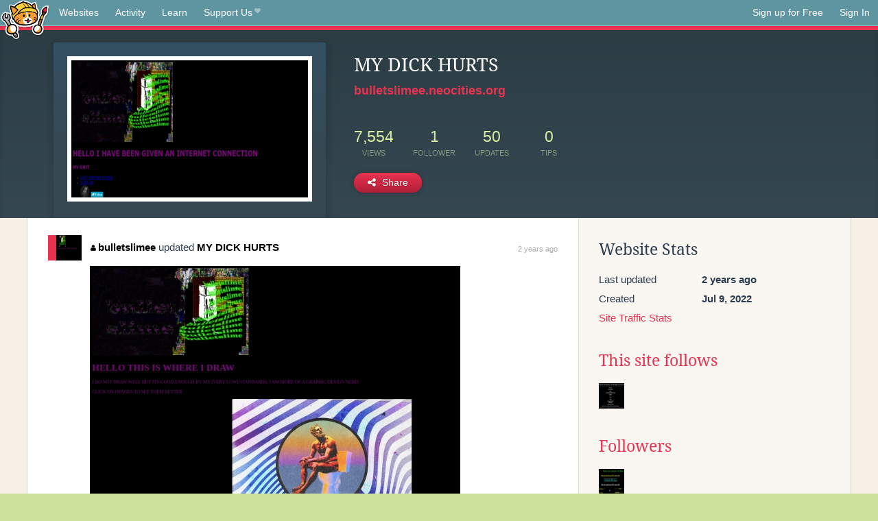

--- FILE ---
content_type: text/html;charset=utf-8
request_url: https://neocities.org/site/bulletslimee?event_id=2876535
body_size: 3216
content:
<!doctype html>
<html lang="en">
  <head>
    <title>Neocities - MY DICK HURTS</title>

    <meta http-equiv="Content-Type" content="text/html; charset=UTF-8">
<meta name="description"        content="Create and surf awesome websites for free.">

<link rel="canonical" href="https://neocities.org/site/bulletslimee?event_id=2876535">

<meta property="og:title"       content="Neocities">
<meta property="og:type"        content="website">
<meta property="og:image"       content="https://neocities.org/img/neocities-front-screenshot.jpg">
<meta property="og:description" content="Create and surf awesome websites for free.">

<link rel="icon" type="image/x-icon" href="/img/favicon.png">

<meta name="viewport" content="width=device-width, minimum-scale=1, initial-scale=1">

      <meta name="robots" content="noindex, follow">

    <link href="/css/neo.css" rel="stylesheet" type="text/css" media="all">


    <script src="/js/jquery-1.11.0.min.js"></script>

    <script src="/js/highlight/highlight.min.js"></script>
    <link rel="stylesheet" href="/css/highlight/styles/tomorrow-night.css">
    <script>
      hljs.highlightAll()

      document.addEventListener('DOMContentLoaded', function() {
        var eventDateElements = document.querySelectorAll('.local-date-title');
        eventDateElements.forEach(function(element) {
          var timestamp = element.getAttribute('data-timestamp');
          var date = dayjs.unix(timestamp);
          var formattedDate = date.format('MMMM D, YYYY [at] h:mm A');
          element.title = formattedDate;
        });
      });
    </script>
  </head>

  <body class="interior">
    <div class="page">
      <header class="header-Base">

  <nav class="header-Nav clearfix" role="navigation">

    <a href="#!" title="show small screen nav" class="small-Nav">
      <img src="/img/nav-Icon.png" alt="navigation icon" />
    </a>

    <ul class="h-Nav constant-Nav">
        <li>
    <a href="/browse" id="browse-link">Websites</a>
    <script>
      document.addEventListener('DOMContentLoaded', () => {
        const browseLink = document.getElementById('browse-link');

        if (window.location.pathname === '/browse') {
          const params = new URLSearchParams(window.location.search);
          const persistParams = new URLSearchParams();
          const validPattern = /^[a-zA-Z0-9 ]+$/;

          ['sort_by', 'tag'].forEach(key => {
            if (params.has(key)) {
              const value = params.get(key);
              if (value.length <= 25 && validPattern.test(value)) {
                persistParams.set(key, value);
              }
            }
          });

          localStorage.setItem('browseQuery', persistParams.toString());
        }

        const savedQuery = localStorage.getItem('browseQuery');

        if (savedQuery) {
          browseLink.href = `/browse?${savedQuery}`;
        }
      });
    </script>
  </li>
  <li>
    <a href="/activity">Activity</a>
  </li>
  <li>
    <a href="/tutorials">Learn</a>
  </li>

    <li>
      <a href="/supporter">Support Us<i class="fa fa-heart"></i></i></a>
    </li>

    </ul>

    <ul class="status-Nav">
        <li>
          <a href="/#new" class="create-New">Sign up for Free</a>
        </li>
        <li>
          <a href="/signin" class="sign-In">Sign In</a>
        </li>
      </ul>
  </nav>

  <div class="logo int-Logo">
    <a href="/" title="back to home">
      <span class="hidden">Neocities.org</span>
      <img src="/img/cat.png" alt="Neocities.org" />
    </a>
  </div>
</header>

      <div class="header-Outro with-site-image">
  <div class="row content site-info-row">
    <div class="col col-50 signup-Area site-display-preview-wrapper large">
      <div class="signup-Form site-display-preview">
  	  <fieldset class="content">
        <a href="https://bulletslimee.neocities.org" class="screenshot" style="background-image:url(/site_screenshots/86/28/bulletslimee/index.html.540x405.webp);"></a>
	    </fieldset>
      </div>
    </div>
    <div class="col col-50 profile-info">
      <h2 class="eps title-with-badge"><span>MY DICK HURTS</span> </h2>
      <p class="site-url"><a href="https://bulletslimee.neocities.org">bulletslimee.neocities.org</a></p>
      <div class="stats">
        <div class="stat"><strong>7,554</strong> <span>views</span></div>
        <div class="stat"><strong>1</strong> <span>follower</span></div>
        <div class="stat"><strong>50</strong> <span>updates</span></div>
        <div class="stat tips"><strong>0</strong> <span>tips</span></div>
      </div>
      <div class="actions">


        <a href="#" id="shareButton" class="btn-Action" data-container="body" data-toggle="popover" data-placement="bottom" data-content='<a href="/site/bulletslimee.rss" target="_blank"><span>RSS Feed</span></a>
<br>
<a href="https://facebook.com/sharer.php?u=https%3A%2F%2Fbulletslimee.neocities.org" target="_blank">Facebook</a>
<br>
<a href="https://bsky.app/intent/compose?text=MY+DICK+HURTS%3A+https%3A%2F%2Fbulletslimee.neocities.org" target="_blank">Bluesky</a>
<br>
<a href="https://twitter.com/intent/tweet?text=MY+DICK+HURTS%3A+https%3A%2F%2Fbulletslimee.neocities.org" target="_blank">Twitter</a>
<br>
<a href="https://www.reddit.com/submit?title=MY+DICK+HURTS&amp;url=https%3A%2F%2Fbulletslimee.neocities.org" target="_blank">Reddit</a>
<br>
<a href="https://www.tumblr.com/share?v=3&amp;u=https%3A%2F%2Fbulletslimee.neocities.org&amp;t=MY+DICK+HURTS" target="_blank">Tumblr</a>
<br>
<a href="https://toot.kytta.dev/?text=MY+DICK+HURTS%3A+https%3A%2F%2Fbulletslimee.neocities.org" target="_blank">Mastodon</a>
'><i class="fa fa-share-alt"></i> <span>Share</span></a>

      </div>
    </div>
  </div>
</div>

<div class="container site-profile">
<div class="content misc-page columns right-col"><div class="col-left">
  <div class="col col-66">
    
    <div class="site-profile-padding"><script src="/js/news/template.js"></script>
<script src="/js/news/like.js"></script>
<script src="/js/news/comment.js"></script>
<script src="/js/news/profile_comment.js"></script>
<script src="/js/news/event.js"></script>
<script src="/js/news/site.js"></script>



    <div class="news-item update">
      <div class="title">
        <div class="icon"><a href="/site/bulletslimee" title="bulletslimee" class="avatar" style="background-image: url(/site_screenshots/86/28/bulletslimee/index.html.50x50.webp);"></a></div>
        <div class="text">
            <a href="/site/bulletslimee" class="user" title="MY DICK HURTS"><i class="fa fa-user"></i>bulletslimee</a> updated <a href="https://bulletslimee.neocities.org" class="user" title="MY DICK HURTS">MY DICK HURTS</a>
        </div>
        <span class="date">
            <a href="/site/bulletslimee?event_id=2876535" class="local-date-title" data-timestamp="1689896597">2 years ago</a>
        </span>
      </div>

        <div class="content">
          <div class="files">
              <div class="file">
                <div class="html-thumbnail html">
                  <a href="https://bulletslimee.neocities.org/drawing.html">
                      <img src="/site_screenshots/86/28/bulletslimee/drawing.html.540x405.webp" alt="Website screenshot">
                      <span class="title" title="drawing.html">
                          drawing.html
                      </span>
                  </a>
                </div>
              </div>
          </div>
        </div>

    <div id="event_2876535_actions" class="actions">
</div>




  </div>


<div class="content">
  
</div>

</div>
  </div>

  <div class="col col-33">
    <h3>Website Stats</h3>
    <div class="stats">
      <div class="stat">
          <span>Last updated</span>
          <strong class="local-date-title" data-timestamp="1692935289">2 years ago</strong>
      </div>
      <div class="stat"><span>Created</span><strong>Jul 9, 2022</strong></div>
      <a href="/site/bulletslimee/stats">Site Traffic Stats</a>
    </div>

      <div class="following-list">
    <h3><a href="/site/bulletslimee/follows">This site follows</a></h3>
        <a href="/site/girlandqueerbands" title=" WOMEN/QUEER/TRANS-fronted/centric DIY HARDCORE/PUNK BANDS "><img src="/site_screenshots/33/92/girlandqueerbands/index.html.50x50.webp" alt=" WOMEN/QUEER/TRANS-fronted/centric DIY HARDCORE/PUNK BANDS  avatar" class="avatar"></a>

  </div>

  <div class="follower-list">
    <h3><a href="/site/bulletslimee/followers">Followers</a></h3>
        <a href="/site/stonedaimuser" title="stonedaimuser.neocities.org"><img src="/site_screenshots/29/21/stonedaimuser/index.html.50x50.webp" alt="stonedaimuser.neocities.org avatar" class="avatar" onerror="this.src='/img/50x50.png'"></a>

  </div>


    
  <h3>
    Tags
  </h3>

      <a class="tag" href="/browse?tag=music">music</a>
      <a class="tag" href="/browse?tag=art">art</a>
      <a class="tag" href="/browse?tag=space">space</a>


      <div class="report">
      </div>
  </div>
</div></div>
</div>


    </div>
    <footer class="footer-Base">
      <aside class="footer-Outro">
  <div class="footer-Content">
    <div class="row">
      <p class="tiny col credits">
        <a href="https://neocities.org" title="Neocities.org" style="text-decoration:none;">Neocities</a> is <a href="https://github.com/neocities" title="Neocities on GitHub">open source</a>. Follow us on <a href="https://bsky.app/profile/neocities.org">Bluesky</a>
      </p>
      <nav class="footer-Nav col">
        <ul class="tiny h-Nav">
          <li><a href="/about">About</a></li>
          <li><a href="/donate">Donate</a></li>
          <li><a href="/cli">CLI</a></li>
            <li><a href="//blog.neocities.org">Blog</a></li>
            <li><a href="/api">API</a></li>
            <li><a href="/press">Press</a></li>
          <li><a href="http://status.neocitiesops.net/">Status</a></li>
          <li><a href="/terms" rel="nofollow">Terms</a></li>
          <li><a href="/contact" rel="nofollow">Contact</a></li>
        </ul>
      </nav>
    </div>
  </div>
</aside>

    </footer>

    <script src="/js/underscore-min.js"></script>
    <script src="/js/nav.min.js"></script>
    <script src="/js/bootstrap.min.js"></script>
    <script src="/js/typeahead.bundle.js"></script>
    <script src="/js/dayjs.min.js"></script>
    
    <script>
      $("a#like").tooltip({html: true})
      $("a.comment_like").tooltip({html: true})
      $('#shareButton').popover({html: true})
      $('#tipButton').popover({html: true})

      $('.typeahead').typeahead({
        minLength: 2,
        highlight: true
      }, {
        name: 'tags',
        source: function(query, callback) {
          $.get('/tags/autocomplete/'+query+'.json', function(data) {
            var suggestions = JSON.parse(data)
            var suggestionObjects = []
            for(var i=0; i<suggestions.length; i++)
              suggestionObjects.push({value: suggestions[i]})

            callback(suggestionObjects)
          })
        }
      }).on('typeahead:selected', function(e) {
        e.target.form.submit()
      })
    </script>
  </body>
</html>
